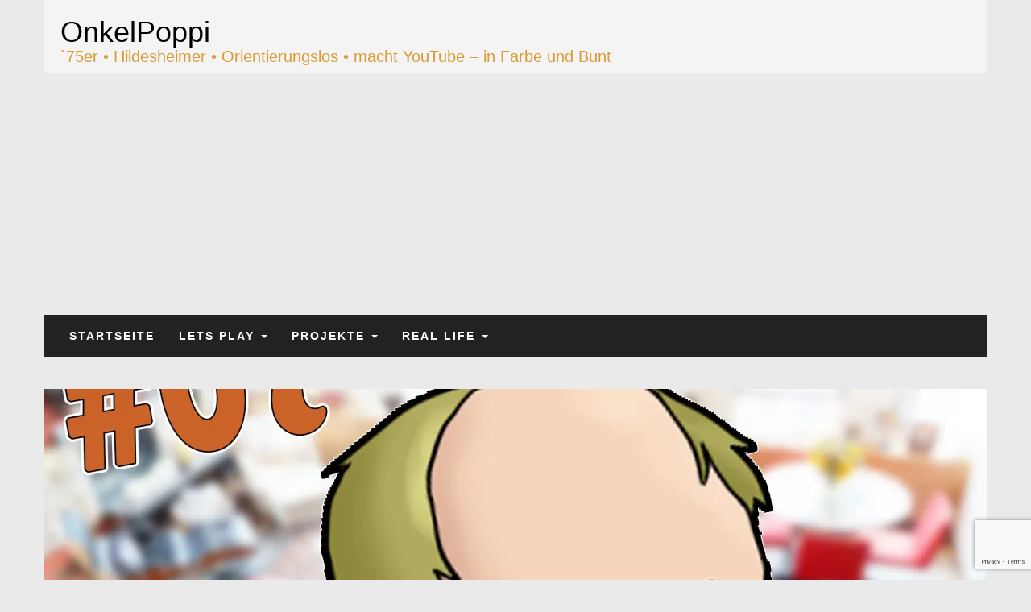

--- FILE ---
content_type: text/html; charset=utf-8
request_url: https://www.google.com/recaptcha/api2/anchor?ar=1&k=6LexS8QUAAAAAKkmQv_HlPX5wjlAOB59namPtuyO&co=aHR0cHM6Ly93d3cub25rZWxwb3BwaS5kZTo0NDM.&hl=en&v=PoyoqOPhxBO7pBk68S4YbpHZ&size=invisible&anchor-ms=20000&execute-ms=30000&cb=gl65lqcxhcit
body_size: 48842
content:
<!DOCTYPE HTML><html dir="ltr" lang="en"><head><meta http-equiv="Content-Type" content="text/html; charset=UTF-8">
<meta http-equiv="X-UA-Compatible" content="IE=edge">
<title>reCAPTCHA</title>
<style type="text/css">
/* cyrillic-ext */
@font-face {
  font-family: 'Roboto';
  font-style: normal;
  font-weight: 400;
  font-stretch: 100%;
  src: url(//fonts.gstatic.com/s/roboto/v48/KFO7CnqEu92Fr1ME7kSn66aGLdTylUAMa3GUBHMdazTgWw.woff2) format('woff2');
  unicode-range: U+0460-052F, U+1C80-1C8A, U+20B4, U+2DE0-2DFF, U+A640-A69F, U+FE2E-FE2F;
}
/* cyrillic */
@font-face {
  font-family: 'Roboto';
  font-style: normal;
  font-weight: 400;
  font-stretch: 100%;
  src: url(//fonts.gstatic.com/s/roboto/v48/KFO7CnqEu92Fr1ME7kSn66aGLdTylUAMa3iUBHMdazTgWw.woff2) format('woff2');
  unicode-range: U+0301, U+0400-045F, U+0490-0491, U+04B0-04B1, U+2116;
}
/* greek-ext */
@font-face {
  font-family: 'Roboto';
  font-style: normal;
  font-weight: 400;
  font-stretch: 100%;
  src: url(//fonts.gstatic.com/s/roboto/v48/KFO7CnqEu92Fr1ME7kSn66aGLdTylUAMa3CUBHMdazTgWw.woff2) format('woff2');
  unicode-range: U+1F00-1FFF;
}
/* greek */
@font-face {
  font-family: 'Roboto';
  font-style: normal;
  font-weight: 400;
  font-stretch: 100%;
  src: url(//fonts.gstatic.com/s/roboto/v48/KFO7CnqEu92Fr1ME7kSn66aGLdTylUAMa3-UBHMdazTgWw.woff2) format('woff2');
  unicode-range: U+0370-0377, U+037A-037F, U+0384-038A, U+038C, U+038E-03A1, U+03A3-03FF;
}
/* math */
@font-face {
  font-family: 'Roboto';
  font-style: normal;
  font-weight: 400;
  font-stretch: 100%;
  src: url(//fonts.gstatic.com/s/roboto/v48/KFO7CnqEu92Fr1ME7kSn66aGLdTylUAMawCUBHMdazTgWw.woff2) format('woff2');
  unicode-range: U+0302-0303, U+0305, U+0307-0308, U+0310, U+0312, U+0315, U+031A, U+0326-0327, U+032C, U+032F-0330, U+0332-0333, U+0338, U+033A, U+0346, U+034D, U+0391-03A1, U+03A3-03A9, U+03B1-03C9, U+03D1, U+03D5-03D6, U+03F0-03F1, U+03F4-03F5, U+2016-2017, U+2034-2038, U+203C, U+2040, U+2043, U+2047, U+2050, U+2057, U+205F, U+2070-2071, U+2074-208E, U+2090-209C, U+20D0-20DC, U+20E1, U+20E5-20EF, U+2100-2112, U+2114-2115, U+2117-2121, U+2123-214F, U+2190, U+2192, U+2194-21AE, U+21B0-21E5, U+21F1-21F2, U+21F4-2211, U+2213-2214, U+2216-22FF, U+2308-230B, U+2310, U+2319, U+231C-2321, U+2336-237A, U+237C, U+2395, U+239B-23B7, U+23D0, U+23DC-23E1, U+2474-2475, U+25AF, U+25B3, U+25B7, U+25BD, U+25C1, U+25CA, U+25CC, U+25FB, U+266D-266F, U+27C0-27FF, U+2900-2AFF, U+2B0E-2B11, U+2B30-2B4C, U+2BFE, U+3030, U+FF5B, U+FF5D, U+1D400-1D7FF, U+1EE00-1EEFF;
}
/* symbols */
@font-face {
  font-family: 'Roboto';
  font-style: normal;
  font-weight: 400;
  font-stretch: 100%;
  src: url(//fonts.gstatic.com/s/roboto/v48/KFO7CnqEu92Fr1ME7kSn66aGLdTylUAMaxKUBHMdazTgWw.woff2) format('woff2');
  unicode-range: U+0001-000C, U+000E-001F, U+007F-009F, U+20DD-20E0, U+20E2-20E4, U+2150-218F, U+2190, U+2192, U+2194-2199, U+21AF, U+21E6-21F0, U+21F3, U+2218-2219, U+2299, U+22C4-22C6, U+2300-243F, U+2440-244A, U+2460-24FF, U+25A0-27BF, U+2800-28FF, U+2921-2922, U+2981, U+29BF, U+29EB, U+2B00-2BFF, U+4DC0-4DFF, U+FFF9-FFFB, U+10140-1018E, U+10190-1019C, U+101A0, U+101D0-101FD, U+102E0-102FB, U+10E60-10E7E, U+1D2C0-1D2D3, U+1D2E0-1D37F, U+1F000-1F0FF, U+1F100-1F1AD, U+1F1E6-1F1FF, U+1F30D-1F30F, U+1F315, U+1F31C, U+1F31E, U+1F320-1F32C, U+1F336, U+1F378, U+1F37D, U+1F382, U+1F393-1F39F, U+1F3A7-1F3A8, U+1F3AC-1F3AF, U+1F3C2, U+1F3C4-1F3C6, U+1F3CA-1F3CE, U+1F3D4-1F3E0, U+1F3ED, U+1F3F1-1F3F3, U+1F3F5-1F3F7, U+1F408, U+1F415, U+1F41F, U+1F426, U+1F43F, U+1F441-1F442, U+1F444, U+1F446-1F449, U+1F44C-1F44E, U+1F453, U+1F46A, U+1F47D, U+1F4A3, U+1F4B0, U+1F4B3, U+1F4B9, U+1F4BB, U+1F4BF, U+1F4C8-1F4CB, U+1F4D6, U+1F4DA, U+1F4DF, U+1F4E3-1F4E6, U+1F4EA-1F4ED, U+1F4F7, U+1F4F9-1F4FB, U+1F4FD-1F4FE, U+1F503, U+1F507-1F50B, U+1F50D, U+1F512-1F513, U+1F53E-1F54A, U+1F54F-1F5FA, U+1F610, U+1F650-1F67F, U+1F687, U+1F68D, U+1F691, U+1F694, U+1F698, U+1F6AD, U+1F6B2, U+1F6B9-1F6BA, U+1F6BC, U+1F6C6-1F6CF, U+1F6D3-1F6D7, U+1F6E0-1F6EA, U+1F6F0-1F6F3, U+1F6F7-1F6FC, U+1F700-1F7FF, U+1F800-1F80B, U+1F810-1F847, U+1F850-1F859, U+1F860-1F887, U+1F890-1F8AD, U+1F8B0-1F8BB, U+1F8C0-1F8C1, U+1F900-1F90B, U+1F93B, U+1F946, U+1F984, U+1F996, U+1F9E9, U+1FA00-1FA6F, U+1FA70-1FA7C, U+1FA80-1FA89, U+1FA8F-1FAC6, U+1FACE-1FADC, U+1FADF-1FAE9, U+1FAF0-1FAF8, U+1FB00-1FBFF;
}
/* vietnamese */
@font-face {
  font-family: 'Roboto';
  font-style: normal;
  font-weight: 400;
  font-stretch: 100%;
  src: url(//fonts.gstatic.com/s/roboto/v48/KFO7CnqEu92Fr1ME7kSn66aGLdTylUAMa3OUBHMdazTgWw.woff2) format('woff2');
  unicode-range: U+0102-0103, U+0110-0111, U+0128-0129, U+0168-0169, U+01A0-01A1, U+01AF-01B0, U+0300-0301, U+0303-0304, U+0308-0309, U+0323, U+0329, U+1EA0-1EF9, U+20AB;
}
/* latin-ext */
@font-face {
  font-family: 'Roboto';
  font-style: normal;
  font-weight: 400;
  font-stretch: 100%;
  src: url(//fonts.gstatic.com/s/roboto/v48/KFO7CnqEu92Fr1ME7kSn66aGLdTylUAMa3KUBHMdazTgWw.woff2) format('woff2');
  unicode-range: U+0100-02BA, U+02BD-02C5, U+02C7-02CC, U+02CE-02D7, U+02DD-02FF, U+0304, U+0308, U+0329, U+1D00-1DBF, U+1E00-1E9F, U+1EF2-1EFF, U+2020, U+20A0-20AB, U+20AD-20C0, U+2113, U+2C60-2C7F, U+A720-A7FF;
}
/* latin */
@font-face {
  font-family: 'Roboto';
  font-style: normal;
  font-weight: 400;
  font-stretch: 100%;
  src: url(//fonts.gstatic.com/s/roboto/v48/KFO7CnqEu92Fr1ME7kSn66aGLdTylUAMa3yUBHMdazQ.woff2) format('woff2');
  unicode-range: U+0000-00FF, U+0131, U+0152-0153, U+02BB-02BC, U+02C6, U+02DA, U+02DC, U+0304, U+0308, U+0329, U+2000-206F, U+20AC, U+2122, U+2191, U+2193, U+2212, U+2215, U+FEFF, U+FFFD;
}
/* cyrillic-ext */
@font-face {
  font-family: 'Roboto';
  font-style: normal;
  font-weight: 500;
  font-stretch: 100%;
  src: url(//fonts.gstatic.com/s/roboto/v48/KFO7CnqEu92Fr1ME7kSn66aGLdTylUAMa3GUBHMdazTgWw.woff2) format('woff2');
  unicode-range: U+0460-052F, U+1C80-1C8A, U+20B4, U+2DE0-2DFF, U+A640-A69F, U+FE2E-FE2F;
}
/* cyrillic */
@font-face {
  font-family: 'Roboto';
  font-style: normal;
  font-weight: 500;
  font-stretch: 100%;
  src: url(//fonts.gstatic.com/s/roboto/v48/KFO7CnqEu92Fr1ME7kSn66aGLdTylUAMa3iUBHMdazTgWw.woff2) format('woff2');
  unicode-range: U+0301, U+0400-045F, U+0490-0491, U+04B0-04B1, U+2116;
}
/* greek-ext */
@font-face {
  font-family: 'Roboto';
  font-style: normal;
  font-weight: 500;
  font-stretch: 100%;
  src: url(//fonts.gstatic.com/s/roboto/v48/KFO7CnqEu92Fr1ME7kSn66aGLdTylUAMa3CUBHMdazTgWw.woff2) format('woff2');
  unicode-range: U+1F00-1FFF;
}
/* greek */
@font-face {
  font-family: 'Roboto';
  font-style: normal;
  font-weight: 500;
  font-stretch: 100%;
  src: url(//fonts.gstatic.com/s/roboto/v48/KFO7CnqEu92Fr1ME7kSn66aGLdTylUAMa3-UBHMdazTgWw.woff2) format('woff2');
  unicode-range: U+0370-0377, U+037A-037F, U+0384-038A, U+038C, U+038E-03A1, U+03A3-03FF;
}
/* math */
@font-face {
  font-family: 'Roboto';
  font-style: normal;
  font-weight: 500;
  font-stretch: 100%;
  src: url(//fonts.gstatic.com/s/roboto/v48/KFO7CnqEu92Fr1ME7kSn66aGLdTylUAMawCUBHMdazTgWw.woff2) format('woff2');
  unicode-range: U+0302-0303, U+0305, U+0307-0308, U+0310, U+0312, U+0315, U+031A, U+0326-0327, U+032C, U+032F-0330, U+0332-0333, U+0338, U+033A, U+0346, U+034D, U+0391-03A1, U+03A3-03A9, U+03B1-03C9, U+03D1, U+03D5-03D6, U+03F0-03F1, U+03F4-03F5, U+2016-2017, U+2034-2038, U+203C, U+2040, U+2043, U+2047, U+2050, U+2057, U+205F, U+2070-2071, U+2074-208E, U+2090-209C, U+20D0-20DC, U+20E1, U+20E5-20EF, U+2100-2112, U+2114-2115, U+2117-2121, U+2123-214F, U+2190, U+2192, U+2194-21AE, U+21B0-21E5, U+21F1-21F2, U+21F4-2211, U+2213-2214, U+2216-22FF, U+2308-230B, U+2310, U+2319, U+231C-2321, U+2336-237A, U+237C, U+2395, U+239B-23B7, U+23D0, U+23DC-23E1, U+2474-2475, U+25AF, U+25B3, U+25B7, U+25BD, U+25C1, U+25CA, U+25CC, U+25FB, U+266D-266F, U+27C0-27FF, U+2900-2AFF, U+2B0E-2B11, U+2B30-2B4C, U+2BFE, U+3030, U+FF5B, U+FF5D, U+1D400-1D7FF, U+1EE00-1EEFF;
}
/* symbols */
@font-face {
  font-family: 'Roboto';
  font-style: normal;
  font-weight: 500;
  font-stretch: 100%;
  src: url(//fonts.gstatic.com/s/roboto/v48/KFO7CnqEu92Fr1ME7kSn66aGLdTylUAMaxKUBHMdazTgWw.woff2) format('woff2');
  unicode-range: U+0001-000C, U+000E-001F, U+007F-009F, U+20DD-20E0, U+20E2-20E4, U+2150-218F, U+2190, U+2192, U+2194-2199, U+21AF, U+21E6-21F0, U+21F3, U+2218-2219, U+2299, U+22C4-22C6, U+2300-243F, U+2440-244A, U+2460-24FF, U+25A0-27BF, U+2800-28FF, U+2921-2922, U+2981, U+29BF, U+29EB, U+2B00-2BFF, U+4DC0-4DFF, U+FFF9-FFFB, U+10140-1018E, U+10190-1019C, U+101A0, U+101D0-101FD, U+102E0-102FB, U+10E60-10E7E, U+1D2C0-1D2D3, U+1D2E0-1D37F, U+1F000-1F0FF, U+1F100-1F1AD, U+1F1E6-1F1FF, U+1F30D-1F30F, U+1F315, U+1F31C, U+1F31E, U+1F320-1F32C, U+1F336, U+1F378, U+1F37D, U+1F382, U+1F393-1F39F, U+1F3A7-1F3A8, U+1F3AC-1F3AF, U+1F3C2, U+1F3C4-1F3C6, U+1F3CA-1F3CE, U+1F3D4-1F3E0, U+1F3ED, U+1F3F1-1F3F3, U+1F3F5-1F3F7, U+1F408, U+1F415, U+1F41F, U+1F426, U+1F43F, U+1F441-1F442, U+1F444, U+1F446-1F449, U+1F44C-1F44E, U+1F453, U+1F46A, U+1F47D, U+1F4A3, U+1F4B0, U+1F4B3, U+1F4B9, U+1F4BB, U+1F4BF, U+1F4C8-1F4CB, U+1F4D6, U+1F4DA, U+1F4DF, U+1F4E3-1F4E6, U+1F4EA-1F4ED, U+1F4F7, U+1F4F9-1F4FB, U+1F4FD-1F4FE, U+1F503, U+1F507-1F50B, U+1F50D, U+1F512-1F513, U+1F53E-1F54A, U+1F54F-1F5FA, U+1F610, U+1F650-1F67F, U+1F687, U+1F68D, U+1F691, U+1F694, U+1F698, U+1F6AD, U+1F6B2, U+1F6B9-1F6BA, U+1F6BC, U+1F6C6-1F6CF, U+1F6D3-1F6D7, U+1F6E0-1F6EA, U+1F6F0-1F6F3, U+1F6F7-1F6FC, U+1F700-1F7FF, U+1F800-1F80B, U+1F810-1F847, U+1F850-1F859, U+1F860-1F887, U+1F890-1F8AD, U+1F8B0-1F8BB, U+1F8C0-1F8C1, U+1F900-1F90B, U+1F93B, U+1F946, U+1F984, U+1F996, U+1F9E9, U+1FA00-1FA6F, U+1FA70-1FA7C, U+1FA80-1FA89, U+1FA8F-1FAC6, U+1FACE-1FADC, U+1FADF-1FAE9, U+1FAF0-1FAF8, U+1FB00-1FBFF;
}
/* vietnamese */
@font-face {
  font-family: 'Roboto';
  font-style: normal;
  font-weight: 500;
  font-stretch: 100%;
  src: url(//fonts.gstatic.com/s/roboto/v48/KFO7CnqEu92Fr1ME7kSn66aGLdTylUAMa3OUBHMdazTgWw.woff2) format('woff2');
  unicode-range: U+0102-0103, U+0110-0111, U+0128-0129, U+0168-0169, U+01A0-01A1, U+01AF-01B0, U+0300-0301, U+0303-0304, U+0308-0309, U+0323, U+0329, U+1EA0-1EF9, U+20AB;
}
/* latin-ext */
@font-face {
  font-family: 'Roboto';
  font-style: normal;
  font-weight: 500;
  font-stretch: 100%;
  src: url(//fonts.gstatic.com/s/roboto/v48/KFO7CnqEu92Fr1ME7kSn66aGLdTylUAMa3KUBHMdazTgWw.woff2) format('woff2');
  unicode-range: U+0100-02BA, U+02BD-02C5, U+02C7-02CC, U+02CE-02D7, U+02DD-02FF, U+0304, U+0308, U+0329, U+1D00-1DBF, U+1E00-1E9F, U+1EF2-1EFF, U+2020, U+20A0-20AB, U+20AD-20C0, U+2113, U+2C60-2C7F, U+A720-A7FF;
}
/* latin */
@font-face {
  font-family: 'Roboto';
  font-style: normal;
  font-weight: 500;
  font-stretch: 100%;
  src: url(//fonts.gstatic.com/s/roboto/v48/KFO7CnqEu92Fr1ME7kSn66aGLdTylUAMa3yUBHMdazQ.woff2) format('woff2');
  unicode-range: U+0000-00FF, U+0131, U+0152-0153, U+02BB-02BC, U+02C6, U+02DA, U+02DC, U+0304, U+0308, U+0329, U+2000-206F, U+20AC, U+2122, U+2191, U+2193, U+2212, U+2215, U+FEFF, U+FFFD;
}
/* cyrillic-ext */
@font-face {
  font-family: 'Roboto';
  font-style: normal;
  font-weight: 900;
  font-stretch: 100%;
  src: url(//fonts.gstatic.com/s/roboto/v48/KFO7CnqEu92Fr1ME7kSn66aGLdTylUAMa3GUBHMdazTgWw.woff2) format('woff2');
  unicode-range: U+0460-052F, U+1C80-1C8A, U+20B4, U+2DE0-2DFF, U+A640-A69F, U+FE2E-FE2F;
}
/* cyrillic */
@font-face {
  font-family: 'Roboto';
  font-style: normal;
  font-weight: 900;
  font-stretch: 100%;
  src: url(//fonts.gstatic.com/s/roboto/v48/KFO7CnqEu92Fr1ME7kSn66aGLdTylUAMa3iUBHMdazTgWw.woff2) format('woff2');
  unicode-range: U+0301, U+0400-045F, U+0490-0491, U+04B0-04B1, U+2116;
}
/* greek-ext */
@font-face {
  font-family: 'Roboto';
  font-style: normal;
  font-weight: 900;
  font-stretch: 100%;
  src: url(//fonts.gstatic.com/s/roboto/v48/KFO7CnqEu92Fr1ME7kSn66aGLdTylUAMa3CUBHMdazTgWw.woff2) format('woff2');
  unicode-range: U+1F00-1FFF;
}
/* greek */
@font-face {
  font-family: 'Roboto';
  font-style: normal;
  font-weight: 900;
  font-stretch: 100%;
  src: url(//fonts.gstatic.com/s/roboto/v48/KFO7CnqEu92Fr1ME7kSn66aGLdTylUAMa3-UBHMdazTgWw.woff2) format('woff2');
  unicode-range: U+0370-0377, U+037A-037F, U+0384-038A, U+038C, U+038E-03A1, U+03A3-03FF;
}
/* math */
@font-face {
  font-family: 'Roboto';
  font-style: normal;
  font-weight: 900;
  font-stretch: 100%;
  src: url(//fonts.gstatic.com/s/roboto/v48/KFO7CnqEu92Fr1ME7kSn66aGLdTylUAMawCUBHMdazTgWw.woff2) format('woff2');
  unicode-range: U+0302-0303, U+0305, U+0307-0308, U+0310, U+0312, U+0315, U+031A, U+0326-0327, U+032C, U+032F-0330, U+0332-0333, U+0338, U+033A, U+0346, U+034D, U+0391-03A1, U+03A3-03A9, U+03B1-03C9, U+03D1, U+03D5-03D6, U+03F0-03F1, U+03F4-03F5, U+2016-2017, U+2034-2038, U+203C, U+2040, U+2043, U+2047, U+2050, U+2057, U+205F, U+2070-2071, U+2074-208E, U+2090-209C, U+20D0-20DC, U+20E1, U+20E5-20EF, U+2100-2112, U+2114-2115, U+2117-2121, U+2123-214F, U+2190, U+2192, U+2194-21AE, U+21B0-21E5, U+21F1-21F2, U+21F4-2211, U+2213-2214, U+2216-22FF, U+2308-230B, U+2310, U+2319, U+231C-2321, U+2336-237A, U+237C, U+2395, U+239B-23B7, U+23D0, U+23DC-23E1, U+2474-2475, U+25AF, U+25B3, U+25B7, U+25BD, U+25C1, U+25CA, U+25CC, U+25FB, U+266D-266F, U+27C0-27FF, U+2900-2AFF, U+2B0E-2B11, U+2B30-2B4C, U+2BFE, U+3030, U+FF5B, U+FF5D, U+1D400-1D7FF, U+1EE00-1EEFF;
}
/* symbols */
@font-face {
  font-family: 'Roboto';
  font-style: normal;
  font-weight: 900;
  font-stretch: 100%;
  src: url(//fonts.gstatic.com/s/roboto/v48/KFO7CnqEu92Fr1ME7kSn66aGLdTylUAMaxKUBHMdazTgWw.woff2) format('woff2');
  unicode-range: U+0001-000C, U+000E-001F, U+007F-009F, U+20DD-20E0, U+20E2-20E4, U+2150-218F, U+2190, U+2192, U+2194-2199, U+21AF, U+21E6-21F0, U+21F3, U+2218-2219, U+2299, U+22C4-22C6, U+2300-243F, U+2440-244A, U+2460-24FF, U+25A0-27BF, U+2800-28FF, U+2921-2922, U+2981, U+29BF, U+29EB, U+2B00-2BFF, U+4DC0-4DFF, U+FFF9-FFFB, U+10140-1018E, U+10190-1019C, U+101A0, U+101D0-101FD, U+102E0-102FB, U+10E60-10E7E, U+1D2C0-1D2D3, U+1D2E0-1D37F, U+1F000-1F0FF, U+1F100-1F1AD, U+1F1E6-1F1FF, U+1F30D-1F30F, U+1F315, U+1F31C, U+1F31E, U+1F320-1F32C, U+1F336, U+1F378, U+1F37D, U+1F382, U+1F393-1F39F, U+1F3A7-1F3A8, U+1F3AC-1F3AF, U+1F3C2, U+1F3C4-1F3C6, U+1F3CA-1F3CE, U+1F3D4-1F3E0, U+1F3ED, U+1F3F1-1F3F3, U+1F3F5-1F3F7, U+1F408, U+1F415, U+1F41F, U+1F426, U+1F43F, U+1F441-1F442, U+1F444, U+1F446-1F449, U+1F44C-1F44E, U+1F453, U+1F46A, U+1F47D, U+1F4A3, U+1F4B0, U+1F4B3, U+1F4B9, U+1F4BB, U+1F4BF, U+1F4C8-1F4CB, U+1F4D6, U+1F4DA, U+1F4DF, U+1F4E3-1F4E6, U+1F4EA-1F4ED, U+1F4F7, U+1F4F9-1F4FB, U+1F4FD-1F4FE, U+1F503, U+1F507-1F50B, U+1F50D, U+1F512-1F513, U+1F53E-1F54A, U+1F54F-1F5FA, U+1F610, U+1F650-1F67F, U+1F687, U+1F68D, U+1F691, U+1F694, U+1F698, U+1F6AD, U+1F6B2, U+1F6B9-1F6BA, U+1F6BC, U+1F6C6-1F6CF, U+1F6D3-1F6D7, U+1F6E0-1F6EA, U+1F6F0-1F6F3, U+1F6F7-1F6FC, U+1F700-1F7FF, U+1F800-1F80B, U+1F810-1F847, U+1F850-1F859, U+1F860-1F887, U+1F890-1F8AD, U+1F8B0-1F8BB, U+1F8C0-1F8C1, U+1F900-1F90B, U+1F93B, U+1F946, U+1F984, U+1F996, U+1F9E9, U+1FA00-1FA6F, U+1FA70-1FA7C, U+1FA80-1FA89, U+1FA8F-1FAC6, U+1FACE-1FADC, U+1FADF-1FAE9, U+1FAF0-1FAF8, U+1FB00-1FBFF;
}
/* vietnamese */
@font-face {
  font-family: 'Roboto';
  font-style: normal;
  font-weight: 900;
  font-stretch: 100%;
  src: url(//fonts.gstatic.com/s/roboto/v48/KFO7CnqEu92Fr1ME7kSn66aGLdTylUAMa3OUBHMdazTgWw.woff2) format('woff2');
  unicode-range: U+0102-0103, U+0110-0111, U+0128-0129, U+0168-0169, U+01A0-01A1, U+01AF-01B0, U+0300-0301, U+0303-0304, U+0308-0309, U+0323, U+0329, U+1EA0-1EF9, U+20AB;
}
/* latin-ext */
@font-face {
  font-family: 'Roboto';
  font-style: normal;
  font-weight: 900;
  font-stretch: 100%;
  src: url(//fonts.gstatic.com/s/roboto/v48/KFO7CnqEu92Fr1ME7kSn66aGLdTylUAMa3KUBHMdazTgWw.woff2) format('woff2');
  unicode-range: U+0100-02BA, U+02BD-02C5, U+02C7-02CC, U+02CE-02D7, U+02DD-02FF, U+0304, U+0308, U+0329, U+1D00-1DBF, U+1E00-1E9F, U+1EF2-1EFF, U+2020, U+20A0-20AB, U+20AD-20C0, U+2113, U+2C60-2C7F, U+A720-A7FF;
}
/* latin */
@font-face {
  font-family: 'Roboto';
  font-style: normal;
  font-weight: 900;
  font-stretch: 100%;
  src: url(//fonts.gstatic.com/s/roboto/v48/KFO7CnqEu92Fr1ME7kSn66aGLdTylUAMa3yUBHMdazQ.woff2) format('woff2');
  unicode-range: U+0000-00FF, U+0131, U+0152-0153, U+02BB-02BC, U+02C6, U+02DA, U+02DC, U+0304, U+0308, U+0329, U+2000-206F, U+20AC, U+2122, U+2191, U+2193, U+2212, U+2215, U+FEFF, U+FFFD;
}

</style>
<link rel="stylesheet" type="text/css" href="https://www.gstatic.com/recaptcha/releases/PoyoqOPhxBO7pBk68S4YbpHZ/styles__ltr.css">
<script nonce="86gZ4fLBoeEIG4xn-k_4tg" type="text/javascript">window['__recaptcha_api'] = 'https://www.google.com/recaptcha/api2/';</script>
<script type="text/javascript" src="https://www.gstatic.com/recaptcha/releases/PoyoqOPhxBO7pBk68S4YbpHZ/recaptcha__en.js" nonce="86gZ4fLBoeEIG4xn-k_4tg">
      
    </script></head>
<body><div id="rc-anchor-alert" class="rc-anchor-alert"></div>
<input type="hidden" id="recaptcha-token" value="[base64]">
<script type="text/javascript" nonce="86gZ4fLBoeEIG4xn-k_4tg">
      recaptcha.anchor.Main.init("[\x22ainput\x22,[\x22bgdata\x22,\x22\x22,\[base64]/[base64]/bmV3IFpbdF0obVswXSk6Sz09Mj9uZXcgWlt0XShtWzBdLG1bMV0pOks9PTM/bmV3IFpbdF0obVswXSxtWzFdLG1bMl0pOks9PTQ/[base64]/[base64]/[base64]/[base64]/[base64]/[base64]/[base64]/[base64]/[base64]/[base64]/[base64]/[base64]/[base64]/[base64]\\u003d\\u003d\x22,\[base64]\x22,\x22RGMWw5rDusKRT8OSw595TEDDuWlGamfDtsOLw67DhTPCgwnDg1HCvsO9HTloXsKzWz9hwqAzwqPCscOaPcKDOsKDJD9ewqTCiWkGAcK+w4TCksKPKMKJw57DtMOXWX0PHMOGEsOtwpPCo3rDvMKVb2HCvsO0VSnDjMOvVD4/[base64]/[base64]/[base64]/CoU7CiTE7w7DDmBxHwq3DhcK/wobCp8KqSsOUwpzCmkTCnErCn2FHw7nDjnrCk8KuAnY7QMOgw5DDowh9NRPDscO+HMKQwqHDhyTDhcO7K8OUPHJVRcOibcOgbAsYXsOcC8KAwoHCiMK9wqHDvQR+w6RHw6/DqsOpOMKfa8KEDcOOPMOeZ8K7w4rDrX3CglfDgG5uAMK2w5zCk8Odwo7Du8KwW8O5woPDt3URNjrCpw3DmxNuOcKSw5bDiSrDt3YIPMO1wqtcwpd2Uh7ClEs5dcKOwp3Ci8OEw6tae8K7LcK4w7xFwoc/wqHDvMKAwo0NfkzCocKowqw0woMSBcObZMKxw5zDshErYsOAGcKiw5fDhsOBRBxuw5PDjSLDnTXCnSpOBEMdEAbDj8O5CRQDwrjChF3Ci1fCnMKmworDpMK6bT/CtwvChDNXTGvCqW/CmgbCrMOMBw/DtcKnw6TDpXBQw5tBw6LCgy7ChcKCIMOCw4jDssOEwrPCqgVuw47DuA14w5rCtsOQwqzCil1iwpvCh2/CrcKVB8K6wpHCgXUFwqhLQnrCl8Kmwpocwrdcc3Vyw5bDuFtxwpx/w5LDgiISESlLw7oawrrCvlk2w5x/w5HDnG7DhsOQMMO+w63Dg8KPIcOdw4cjRcKMwpgUwoY0w7fDjsOxHGkyw6bCg8OEwrcjw5rClz3Dq8K/Lg7DrTVNw6HCr8K8w7x+w61yfsOAbzdPEENjAsK1PMKnwr1fZB/DqMO2JFrCssODwqPDmcKfwqohYMKoDsOdUMOPUGESw6IBLAzCl8KUw6Mjw7gtTxd5w73CvSLDtsOzw7VAwrBbZ8OqKMKLwoocw6cFwrjDtinCpMKTayZHw4/[base64]/Dm8KqwoDCrsKUwo01BjzCq8OBHGo8N8KZwrNXw5Yxwq/[base64]/DlsKpwobDkzcFwpE4w5pNwrXDpcKjW3cvw4PDg8OLWcOBwpFbJjXCpcO8FC9Bw79/RMK6wrLDiyLChG7CmsOFQlLDoMOmw4nDi8OydWrCnsOPw58lQ0HChMOjwq1awpnCgnl3ST3DvSDCpsO9WS/[base64]/W1htwpbChybChcOKCsOTU8OUwrDCpApyMR1HXxPCsHTDtwrDkWXDhXw9RQwXV8KrLhXCv0nCtEbDhcKTw7TDisOxBsK0wpYuEMO+bsOFwq/[base64]/Ck8Kbw4Ruw5RRbzvDnUIsw4TCm1AYwrF2w6TCpBLDqMKIURs/wpcnwqpwZ8OCw40fw7jCucKrSjMGcXwubQQgVB7DisObG39Awo3DocOPw43Dg8OAw71Jw4LDnMOLw4LDnsObDEF5w49oBsOAw5bDlxfDusObw6w4wp9RGsOGLcKfaW7Du8KwwpzDvVIMRSoww6ULVMOzw5rCrsO+PkMow492DsO3X27DhcKSwrt/PsOoLULDpsKcWMOGdXR+bcKUEHUAHg0wwqjDtMOQKsKJwoNUeCbCt2nChsK/egAdwqEZDMOjdzfDgsKYbDB9w6LDtMKZGG1+a8K1woAKGgh4N8KIZVXDuWPDqTNwdWDDojkOw6lfwoIBDjINUVXDq8OwwolPccKiADdLbsKBUnkFwoQ0woPDgkAAWTnDkh/[base64]/CpDZ4wrA/YhrDuSzCuV/CvsK3E8OeEXzDiMK7wqnCgEhTwpvCisKHwpzDpcO/XcKAenJtOsO4w605XWvCmUfCogHDgMK8Fk0zwqpJfiw5e8K9w4/CnsOed0TClQdwTiIBZ1HDl20gChTDjnfDjRJ4PEDCg8OfwqbCq8KBwpjCl2Mrw6/CoMKBw4c+B8OWdMKGw49Ew4l7w4/DisO9wqdAI3xUX8KZdg8QwrBZwqo0ZiNZQyjCmErCosKHwrJrAhsywrXDt8OOw6oMwqfCn8OkwrJHZsKXVCfDrSAZDWTCnXHCocO6w6csw6VLYxA2wqnCqkY4fEdWP8O/woLDpE3Dq8OkCMKcVz5wJHbCnk3Ds8KwwqHChW7Cg8KfD8Ozw5sow6/DpcOmw7FdFcKlKsOiw6zDrHFvCBLDnR/CuX3DucKadsK1CQ84w5JVO1DCg8KtGsKyw4p6wosiw7RLwrzDrMKFwrLDm2QMGXzClcOmw5/DqMOWwobDqS1mwolQw57DrGDCmMOffMKdwoLDgcKHfcOLXWITBsO3wpHDshLDicOHZMKPw5ljwqsOwrnDv8Kww5LDnn3Cr8KZOsKvw6nDn8KAdcKHw6Erw6JJwrZiCsKhwqVqwrZlY1bCsGDDgsOeU8Ogw4LDhWbChyJfWF/Dp8Ovw5bDoMOXw7bCmcOzwrjDrTXCphE+wo1Xw7LDvcKuwr/DisOXwo7DlRLDnsOFJX5Lcydww5vDumfDoMKcWsOAKMOdw4XCuMORHMKEw73Cu1nCmcO8c8OSYDDDonJFwq1UwpVnFsOTwqPCuE0UwrFOMRZRwp3DkErDnsKTHsODw6TDrygMcTrDixZtblbDjn5Qw5YeZcOkwpdJd8OFwo8wwrA/PsK9D8Kxw6LDt8KxwosrDi/[base64]/DrETCslZTY8Kxw7zDjMOTwrzDjlLDrcORw6/CuUDCiT9lw4YFw4QKwr1Sw7jDjMK2w6jDqsKUwpUcEWA1FSLDocOkw7EKCcKTcFRUw7ERw73CocKmwo4GwogHw6jCi8OXw6TCrcOpw60eIm/[base64]/CnMKFwrLDpcKsw7zCqsOYw6Uxwq7ClzLDgcO1U8OBwqtFw65zw51qO8OfT2/[base64]/CjMKSAgzCrMKnw77CgAMow4LCqGcvwokXHcKHw59+WcO7XsOJN8OOB8KXw5nDmz7DrsOLeF5NJXjCrcOqdMKjKGg1exZTw6R+wqgzTMOiw4A4NEt+P8OUd8OXw7DDoizCkMOUw6TCmAXDvBTDlcKQAMO4wrNOX8OcacK3bAjDkMOAwoPDo2RawqTDrcK2XzrDoMK/wobChxLDjsKqejcEw4NYesOywo89w6XDrzvDijUBecOmwqQaPcK1QxLCrzARw5TCpsOnJcKgwq3ChnHCo8OeGhLCtRHDt8OfP8ObXsKjwonDhMK7ZcOMworChMKjw6HCsQPDicOENUlcUFDDuns9w78/wqB2w5PDo0hQHsO4IcOTC8O4w48MZsOlwpzCiMKBOhTDicKhw7c+AcKLfVRtwq9/DcOyVQ0Ben0pw70DWTdibcOpS8K6WcORw5DDpsKswqF1w5gadcOywrY6SFUsw4PDlm4oQcO0fh86wr/Dt8OUw4Nrw4vCi8K/fMO9w6LDuRPCi8OvG8OOw7nClHTCtQ/[base64]/wrlNNBFWBMO+w60MG35Dw6HDiBIAw7LDtcKNHsO4S2fCp0oeXXzDogJcYcOJXsKlIMOKw5DDrsKQAwcrRMKJTTPDhMK9wqF/[base64]/DqUfCpMKAYm8Kw6fDoMOMPcOKXsOOwpbDlAnCmWgtXWjCpMOrwrDDucKDQWzCjMOZwr3CkWhmd2rCtsK6O8K9HmXDvsOYIMOjMnnDpMOfBcOJQz7Di8KtE8Oww7Bqw5FGwrrDrcOKEsK/w7cIw7BMVmXDqsOpKsKpwrHCscOCwoNdwpDCicK6URkOw5nDvMKnwrFfw6jCp8Krw5U8w5PDq0TDliRnCCgAw4omw63Cs03CrQLDgkhBY242QsOJQ8Ogw7DCrWzCtS/[base64]/Cm2bDmiwBwrxnLMOUwqN1w6/[base64]/CkMOACER0eyfDusKCRx3DrcOhMwk1cA8jwoZCJgbCtsKbS8KpwolBworDpcKSZkrDuEF7cC1WO8Kmw6LDlQXCt8OPw5oiSkV1wodfAMKKXsOAwophY3EXcMOfwrEkGFZvEQ/CuT/DmsOTf8OgwokIw7JMGsO/woMbecOKwporCTLDm8KVDcOVw6XDoMKdwrPCljnDh8KUw6JhHMKCTsOUXRHDnxjCtcK2DGXCkcKqOsKoH2LCiMO0Ihg9w7HDvcKUKMO6GVnCtAPDuMKwwojDunQdcVQfwqoPwr83wo/CpnLDh8ONwqjDjyFRGjcRw4wMCAkoZinCkMOTLcKFOE8xQADDjMOFGgbDv8OVVUPDuMKaBcOuwo0ZwpIvfCzCoMKgwpPCvcOAw6fDhcO8w4LDh8OFwqfCtMOAU8OETzbDjGDCvsOWXMOuwpgFVg9lRizDtiEldEXCrxg7wq8WZ04ENMKaw4LDk8OYw6rDuHHDpH/DnyZiX8KWSMKWwpcPDDrDnA5vw4Znw5vCjBhVwqLChgzDj3oPaxnDgwLDlzBZw6IPaMOuKMKmHhjDksKSwobDgMKywonDnMKPH8K1RMKEw55gw4zCmMKAw5MAw6PCsMKTCSbCsjkSw5LDlyDCrkXCssKGwoUGwrTChGLCqxVlFMKzw7/CssO+QSLDlMOFw6ZNw6jChWDCpcO0Y8KuwqLDjMK7w4YKEMKOe8Olwr3Cu2LDtMOKwp7CuULDtSkCW8Oca8OPUcOkw5djwqTDiicvJsKyw4bCo3cvG8OSwozDlMOQOMOAw4zDmMOHw5Z0WGxwwroBFcK7w6bDsxx0wp/CgEvCrzLDuMKzw6U3ScK4wrlmLh1Pw6XDuSpTV2dMVcKzWsO/eCTDlmzCtFMZAxUmw53CpFg7BsKhAcK2aj/DqX5AMsKbw4NmS8OpwpVMXcKXwojChnAlcHpFPAUoNcKCw6TDoMKbWsKQw71Iw6fCjH7CnCR9wonCg2bCvsKywoMRwoXDlk/Cum59wrwyw4zDgjBpwrR4w6XCi3fDqS0RBT9FRQR0wpHCh8ORBcO2dC4WTcOBwq3CrMOJw6PCnMOVwq0/AyrClWI6w5ATQcO3wpzDgRPCmcK4w6Arw5TCj8KuYynCu8KtwrDDuGk/TkrCisOvw6BIBmdbT8OSw4zCo8OXPVcIwpvClsOPw53CsMKswqQxN8OLaMK0w7M2w63DukBaUGBFB8OmFXvCmsKIb24owrDCocK5w64NLg/CnXvCmsO7O8K7SwvDiUodwpktTHnDnsOPA8KYAUVVXsKxKmp7wpA6w7XCjMO7dk/CoSt+wr/[base64]/RlLDmhRtV8K0w4HClGB7FXDDhBXCjMK0wrMxwoUzKHBffMKfwodpw5Frw49WWAA9bMOrwr9pw4nDqcOWI8O2Ill1UsODOh9JIz7DkcO/[base64]/CmRkAw7YZZRIfeXhLwrNOwqDCjUfCrXvCvk1Hw5QOwqIBw7VtGMKuAkfDqHrCiMK5w4tnSRVUwrzDsz0zSsK1a8KKN8OrYUctKMKSFjFbw6EjwoZrbsKywr/CosKnXMOEw4TDukFSHE3CtXTDpsOlRl/Dp8KeeiR9fsOGw5svHGjDoVXCtRbDtsKPEF/CvcOWwrsPVRk7IGHDtQ7CvcOvC3dnwq9VZAfDmcK/w4UZw7hnIsKNw6sYwonCpMOpw5kbEnR7WTrDoMK6HzHCqcKowrHChsOGw5MRAMKPfTZ+KBvDgcOzwop1P1/CusK9w458bQJGwrMyDWLDmyLCr3gyw4TDoXbCj8KTB8KDw6Iyw48/eT8DH3FIw67DvDFOw7rDvCjDjyh5Z2XCnsOgSX7CksOPaMOOwpkBwq3Cm2d/[base64]/CnsKnwpoOwqHDhCLDh8OAwqY0wp3DjMKJO8KYdMOiOSvDkg0Yw7rDsMOmwp/Cn8KrPsO7HXwVw7Z+RkLDicOqw6xkw5LDnSrDpU/Cs8OJfsK5w54bw6JVW0/Dt3DDhBBsKxLCqSLCosKdBmrCjVh/w4rCpMONw73DjV1pw79vN0zCghhKw5HDl8KXHcO1YDsKCEbCnj3CssK6wr7DscK1woPCpcOSwoxgwrXCo8O/WgUZwpxUwqfCvnLDisOkw7V8QMK1wrYdI8KPw49Kw4UwJl3Dg8KMJcOmUsOBwpfCscORwrdeRXEsw4rDmX9hbnnChMOPHSpywpjDp8KywqwXZcOYMG9hO8KaRMOew7/CksK9LsKMwofDo8KMQsKmBMOAeTd5w4YcTD4/[base64]/Ds1/DvH3DksOMwovDvnRWRMOew5DCtMKUZcOlwoddwrvCq8OMRMKqG8Ozw7zDtMKuIwgvw7s9NcK/[base64]/Dt8Kbcz3Cl3zCrcOKIMKlwpNScMK0IETDscK2w6TDtnPDnEDDr0MwwqrCikXDr8OPP8OUVGU7IG7CuMKnw79/[base64]/WDTDgsOGwoDDssOYIlrCtghNw4d0w4/DscKjwrVzw7lQwpTCi8OIwrh2w709w6stw5TCqcK+wobDjSDChcOWMR3Dnz3CmzjDl3jCmMKbF8K5Q8O2w4jDqcKHfRTDs8Otw6I8M0PCrcOkOcKrcsKZTcOKQnbCnhbDtw/DkRUyIzUTbGt9w6gqw6vDmgDDg8KsD3YwOnzChcK0w61pw6l+XlnCrsOZwrLCgMOrw7/[base64]/woctwo3ClGzCksOlesK1IEwWayPDqsKzw7rDrcObwoLCrz3DkjQTwooDeMKwwqzCuDPCqMKSSMKAWznDlcOHfEFIwp/[base64]/DD5zwphiwq/[base64]/[base64]/DgQFmeGTChsO/[base64]/DiQrDhcO0AArDt8KCVWVUwpbDq8KOwoQawrrCkm3ChMOYw6kcwoDCtMKjNsOFw6g/eXMyCnHDmcKKG8KKw6/CtXjDm8KCwrLCvMKiwr3DjCsiBSHCkxfCn3wHAiplwocFbcKwIXxvw4TCjDfDqHjChsK9WsKNwrw/bMOmwozCuX3DlCoGw6/CpMK+eHU2wpHCqBtaecKoEEDDj8OjYMO4woQAwqkFwooDw5nDpzLCmsOnw48nw5PCr8KPw4lVXgbCvzrCv8Ohw6VTwrPCi1rChsKfwqDDvz8ffcKLwpNfw5w+w6xmQULDpzFXaj7CucOzwoPCjl9qwp4Dw7wswqPCk8O5VMKzYSHCg8Kuwq/Dl8OLK8OdSz3DtnUbWMKuBUxqw7vDl1zDlcORwr9KKCZew4I9w63CjcKBwo/Dt8Kow7oLPsOYw5JqwoTCt8O7ScKIw7IaWg7CqSrCnsOfwqPDrykFwpNTd8OBw6bDjMKPW8Kfw65Rw5LDtnomGjEsNnYyN0LCuMOMw61+WnLCosO0Ml3CgW5uw7LDtsKqwqXDo8KKaiR8DC98EGs2YQvDuMKHJ1dawovDoFbDhMOOMCNkwpA2w4h/w4TDssOTw59FcAdgF8KdOhg+w7hYZcKhcDHCjsOFw6NKwoDDncOnRcK6wpfCmRHCql9Vw5HDo8OLw7/Csw7DrsKjw4LChsO/OsOnC8K5WcOcwo/DuMKPRMKRwrPDm8KNwqcGfzDDklTDhkFXw65hL8OLwoB4dsK0w5c4M8KSR8OZw6xaw6BFBwLCnMKuGQfDvivDohbCi8K3ccKHwpZPw7zCmk1JYTQ7w4gYwpgKMMO3dW/Cs0d7XTDDmsKPwqhYXcKISMKxwr8RbsO3wq5wEWdAwoTDucOaZ0TDhMOBw5jDiMKmSHZNwrdFTgRcPVrDjCNSBW5Kwo3Cm2hneHliYcOwwovDisKtwp/[base64]/CvWIfwqYiTTduw4DCs8KRw6wIw57DvQcFw6PDoR46bcKPVMOYw5HDg2oGwo7DlTsNJnPCom8jw6hGw5jDtjw+w6oJNlLCosKvwrDDp1bDkMOQw6kdCcKcM8K/[base64]/DixZIworCjMOGDsOlwqYiwoLDjAfCuMOGfAdVGMOPwrVOTGE9w4UDf2I7EsOsLcOrw4XCjcOvF08kFwxqPMKAw6Qdw7NsKmjCiSh6wp7DrGEEw7hEw6nClkRHZnrCgsO+w6dFMcKqwofDnW/DgcO2wrXDo8OeGMO5w6HCjF0zwr4ZX8Kzw6fDjsOoHWYxwpPDmnnCqsOsFQ7DlMO2wqLDiMONwo/Dk0XDjcK8w4nDnEk+QhcKcQhnWcKXCBQWLykidjDCjW7DpWJnwpTDmVQVY8OkwppBw6PCmgvDolLDhcK7wqw4MGM/F8OQThXDncOgXVvCgMOQw51Bw60yBsOWwol+AMO+NRhnZ8KVwqvDrjc7w7PDgTbCvnXCsV3Cn8OBw5AnwonCmBXDjXd0w6cdw5/DrMOOw7NTW3LDtcOeVwJxVFoXwrBqJlDCu8Oja8KmBmRVwrVjwqBPOcK8Y8Ouw7PDvsKpw6DDphwCXMK0IiXDh2hTTCk5wqA5Y0AMQMONPGRJR31PYz1aYywKPcO/[base64]/BsKEw6HCicK8XhrDsHY0w487w74Sw4PClwktD0PDocOGw5Eaw7rDs8Oyw7tbdnhZwqLDgcOrwq3CrMKSwowRZsKpwo7DkcKMTMO7DMO5Cx1XKcOvw6bCtS0DwpDDvV4Ww61Kw4vDrT0QQMKJGcKkcMOJfcOTw6cuIcOnLi3Dm8OvMsK9w7cHXUDDksKZw5zDoz/DjVcJd0V9GnU3wpbDoUXDvxHDtMO8HFPDggbDk0HCqRHCgcKkwpIRwoU5Nl4KwovCg1EYw6jDgMO1wqDDp3YEw4DCqnILenIJw712ZcKwwq/[base64]/DvkAwPyLCplZCD8OSw5MIQBBGSz3DrMKeQRRwwp3CtlTDnsK3w5orJFHDlMO+P3vDmBI4VMOHf0IkwpzDjnHCusOvw5UQw5kAfMO0fWTCrsK9woV0WWzDgMKIcz/Di8KPa8OmwpHCjg4Wwo7Crhsfw6wxHMOqCEnCo2LDkDnCisKkFsO8wrIKVcOocMOlD8OaJcKsYkbDuBlkV8OlRMKDSUsCwonDtcOOwq0mL8OBalTDlMOZw7nCrXYvXMOswqxiwqR7w67Ci0MwFcKywpFFNsOfwoEWfUBKw4zDu8KFLMK/wo7Dn8K4GcKSFirDjMOcwphmwoHDusOgwobDk8K4FMOVC1gdwoNKT8K2TMOvcC8AwpEXCyPCqxcMG298w5DCvcK6wrpawrfDlcO7ahnCqyXCucK5FsO1w5/Cl23CksOHFcONHsOeVHNhw4IMR8KVPcOWMcKyw5fDly/Dv8K/w7E1JMOoCkPDvWdSwpsUFMOEMyIbecOWwqtGXV7CpVjDkn3CrFPCmGtOwq4Aw6nDqCbCoH4hwq50w7zClxvDoMOYTlPCqArCjsO/wpzDksKQVUvDj8K/w70PwrfDicKCw5nDihRKMTMgw7Nqw6otKyPCjB4Aw5TCqsKsNG8jXsKBwpjCnyYRwpxFAMOzw48/G0TCtinCm8OraMK5ClcQT8OUwoUVwr3DhiNUJSM5JnpwwqzDj34Qw6AZw5ttPULDjMO1woTCjQUZR8OqEMKjw7U5PmQdwokXG8OcJcKyYG1+Pi7CrMKjwozCv8KmV8Kmw4DCjS4Ywp/DrcKiRcKYwolKwobDhgAXwpPCrMO2W8O4HsK3wpPCsMKbEMOAwptrw53Dg8OZRzcewqXCu2Faw4Ndb1dCwrjCqXXCvUbCvcOadRzCgMODeFxZVCQzwo8lKxslXcO+X3ELElNlGBFnZsOEMsOxPMKdPcKww7ofRcOPZ8OPI1zDqcOxKhPClR/Ck8OVacOBeklwZcKIQA/[base64]/DqR7CpMOOVWN+wo7CtxvChS8xw5N+w5TCoMO+wrE7TMKhP8OCbcOfw4ZwwqHCgxpNBsKCP8O/w7DCiMKvw5LDvsOvL8KGw7TCr8O1w5zCkMOow64zwpledXgGF8KOwoDDp8OvORNqHmNFw5szJmbCk8KGBcOLwoLCqsOCw4/Dh8ONMsOiAAjDpcKvGMKXTifCrsKwwqRlw5PDusOnw67Dpz7CmHTClcKzdybDr3rDr1c/wq3Ct8OswqYQwp7CjMKRMcKUwqTDkcKkwp1pecOyw7zCmhHCh3nCrBTDuhbCo8ONCMKgw5nDscOjwpjCncOUw5/DrEHCn8OmG8OHfkXCm8OKP8Kiw4UVXkJUC8OOWsKlcC5dTFzChsK2w5PCusKwwqkvw5lGECnDg3TDtmXCqcOow53Dgg5KwrlCS2Q3w5bDhArDnQBKBHDDlDtYw5LDnx7CjsK/[base64]/DrsK9w4dAWcOoDsKaf2vCtRXCmx4OCXjCt8Ohwqh7LHpawrrDrF8pID/[base64]/[base64]/DpMONVcK8CcOBVA/CrsK1eMOgG8KHdyHDig0uRl/[base64]/[base64]/wqM8FHbCgmTCj8KrwpbDncOCGsOHw4DCiMOdOBEway11YcKFccORw6vCmWLCly8CwpPClMKCw7rDrgrDgHLDjzfCrXzChUYFw6EGwqsFw6ZTwofChyojw48Uw7/DssOBMsK+w7whVsKXw4TDt2bCuWBzDXxJM8KCR0nCgsKrw6JaWBHClsKeNsOofB1vwrtsQXU/GzUdwpFWTk8/w50fw71bc8OAw4paJcOVwrLCjwl4TMKlwp/CtsODEsO2YsO6fVfDucK/w7cnw4pCw7xXaMOCw6pNw4/CiMKdEsKZEUXCgcKcwojDicK1UMOaQ8O+w7oIwpA1Z1xzwr/DsMOewrjCuTzDh8Klw5Z6w4PDrkLCqTRXI8OlwoXDkSFRIXHCvmMwBMKTH8KgC8K4NFDCvj19wrbCqcKnSxXChHoYI8OfHsOFw7xAbVbCoxYRwqrDni1GwoTCkyE/CcOiecOmJyDCr8O+wonCtBHChnR0WMOiw5DCgsKvIy7Dl8KJPcO+wrMTfXPCgH0gw43CskMCw580wphYwqLDqsKgwrvCsh9gwq/[base64]/[base64]/[base64]/DnDQRX8OsZT8hFkvCh3PDjDxHwrlRw5TDlMOnIcKKfH9aeMOAEsO+wqQtw6l9FkLDlXpMJ8KCEzzChyPCusOhw7IvEcK4EMOIwq1wwr5UwqzDvAdRw7o3wo9MEMOvOXByw5TCicONdknDiMO8w459wr1QwoM6R13DinnDoVjDoT4KBS5qSMKFCsKcwrQPLjjCiMK/w7HCjsKjEUjCkwHCucOqVsO/BxTCv8KOw6gkw4cWwo7DtGstwrfCvx/Cn8KMwrMoNDdjw6gAwpjDlsKLUhTDiT/ClsKSaMOPQWh8wpHDkgfCjxRQUMOVw7Bwe8KnShZDw54JbsOFIcKzRcOkVkcmwpt1wqPCscO0w6fDs8Oaw7IbwqDDo8Kaa8OpS8OxJWXCmG/Do2PCtFJ+wpPCi8OrwpIyw7LCuMOZKMOKwpItw7XCiMKkw5vDpsKowqLDpUrCtCLDsHlkFsOBBMOKbVZIwqVxw5tRwr3Dq8KAHVvDsFV5OcKPHF/Ckx8SJsOAwqzCqMOcwrTCtMO1HEXDn8Kfw4FYw47DknzCsD8uwp7Dt1snwo/[base64]/[base64]/w59eY8KgT8OzwoTCusKhJ8KgwpTCj3hTR8OsJTLDknQbwqXCuTjChjoRQMOlw4pSw53Ci2VYHxzDo8K5w480LsKSw4PDvMOAdcOGwpEuRD3CtmPDlhpsw6rCrHZJXsKYF3/DqiJzw7RjbMKiH8KqEcKtBV9GwpouwpU1w4UDw59Nw7XCkgwrU1I8MMKDw7hiOMOUwobDgcOgP8Kow4jDg05pLcO3M8KQcWXClQ8nwrlTw4nDokF7YkJEw7LCoCMqwo4uQMOHGcOlRhUXAWNXwqrCmiN/wpnCnxTCkG/DnsO1WH/[base64]/Cm3jCsMKzw6HCmMK+w4piGcKbVcK9w7nDt0rCnsK3w7QbBAoPVk/[base64]/DisOCw4jCjMO6ScO4HsK+XcONN8OLw6RCfsOxfW01w6zDhTDDlcOKdcONwq8QQMOXecO8w4oLw7sZwq/Co8KVByjCujvDjEIQwpnDiXfCsMOUNsONwrUJMcKwPXA6w7I8JMKZKSEWWF9CwpLCq8Ksw4HDsn1od8KSwqlBGWzDsjY/ccOtUsOWwrBuwqB6w4RiwqfDm8K+U8KpcMK/woDDgFTDrmF+wp/CoMKpHcOsZcOjScOLXsOQbsK4ZMOZBQFzQ8O6ABQ2SXMPw7I4E8OwworCssOcwq/Dg0zDlh3CrcOlX8KVPkVQw5VlMG1FXMKRw58IQMOAwpPCm8K/A0UKBsKIwpnChBEswpnCnFrCigIOwrFvODptwp/DsXAcI3LCim9ew5fCrHfCi2tSwq9zOsOGwprCuDHCkcONw4FTwrXDt05BwqIUfMKmT8KXXcKaZ2jCiCt3BwA4R8KFJwowwq/CrWDDmsK1w5TCg8KYUDsbw5ZGw4RWVH4tw4/Dmy3CisKLIlHCvBHCg0DDicK/FQoFTn5AwoXCucOJbcKbwr7CkMKGNMKdfcOZThvCscOIDUTCvsOPIAhuw7UAXS4swrNqwo8Df8O+wq4JwozCusOywp5/OlLCsHBDH2vDtHnDj8KSwojDu8O9NcOtwpLDjX51w7B1X8Kcw4N4WG/CmMKQBcKswrMnw55CZUNkIcO4w5TCncOCTsKiecOMw57Cs0d0w7DCt8OnM8KLIkvCgm0owqbDocK2wqTDjMKTw4VJJMOAw6hCFsKvDEM0wpvDijMGTn4MPn/[base64]/DtcO1AsOwAwkzw7N8w4HCtQ81w5fDosOhwr16w6YwVjoRKB5Gwq5twpLCh1ceb8KWw4jCmgIJDgTDoWhzCsKPZ8KTdirDk8OHwp8PCMK9ISFtw548w5PCg8ObBSPDiWjDgsKREH0Pw7/[base64]/Cj8KKCcKqAjspGsKVw6zClDTCrlUgw6fDiMOXwpzDsMOAw6bCsMOjwok9w4LCs8K5K8KgwpXCnxZ9wqQHU2/CvsK2wqrDm8OALMOhZlzDmcOyVDzDsGnCucKVw7AsUsKtw6vDsAzCgMOfaAZbHsK/[base64]/Cg8OQEsOicTt3MlAAB8K3VQPDjsKrw5kpLVYAwrLCnF1swrLDosO9ZBs6Mi9cw5QxworCi8Oww6HCsiDDjcKbMMO8wp3CugnDs0rCsSZhQsKoSQLDhsOtXMKBwpUIwrzCpxbDiMKjwo1Fwqdkwo7CnkpCZ8KERFt1wrx/[base64]/CmMKmO8KRwpvDmcKww7E4w6ZpNSAoFDQHHMOXBy/[base64]/DusKgQRDDicKTLQERAsKqaMOSwq3DpnPDtsK+w77CpcOBwpTDsWJuK0oowrURJxDCiMOYw6ANw6UcwokEwr/DpcKLAAEdw75qw63CqmbDnMOsMMOvP8OfwqHDgMKCM181wq0OZ2tnJMKow4LCtSbDkMKQwqMMfMKHLkQcw7jDuUDDpB/CtEbCu8O7wrwwSsK5woPCmsKxEMKVwoVswrXCgUzDg8K7RcKQw5F3wqhqeRoWwpjCkcKFa3QYwpBdw6fCnyB/w74sKC8Tw4N9w4LDj8O4ZB9oWVPDhMKYw6UyVMO3w5bCoMO/RcKCJ8OEVcOsYWjCpcKuw4nChcO1GEkRV3zDj31IwrbCqxTChcO4N8KRV8OfTQN2H8K9wrXClcOgwrJNasOjIcK7JMOedMOOwo9DwqYCw5LCiU8uw5zDr2R/wp3CmD93w4fDp2A7WiFubsOtw5tOPsOVHsK0NcKDJ8KjaFFzw5J9UBPDgMOFwrHDgX3CvFkew6N/F8OSCMKvwofDukVUW8Ovw6DCsx5vw5/CksOZwrh2w5DClMKeEy/CrcOpXjkMwqrCjsOdw7Yuwo8Uw7/Doyxcw57Du3N2wrvCvcOhf8Kxwo4qVMKcwodfwrobw4XDiMOxw4lnCsOdw4nCpsOzw4IjwrTChcOJw6LDqWbCogQNFjrDgkZLfitcI8OweMONw68BwrtHw4XDmTssw6QYwr7Cng/CvcK+wpPDm8OJJMOEw4hWwopiEW5JB8Ojw6w8w67Do8ObwpbCsm7CtMOfPzgaYsK3NBYaRVMIEzTCrWQpw7jDijVRUsOTC8OVwpjDjg/[base64]/DjVrCs8ORwoDCsgcTw53CoMONXEbCjMKjBsKrO8KJw7zDt3HCtj9rMHbCpjUZwpHCmHBQe8KoJMKbaXjDiXDCiGQPc8O4BMO7wqLCn2gew7/CscK6w75yJxnDnlFuAWPDnRQ8w5LCoHjCmGzDqClNw5sHwq/CpGppPlYvbMKiOmYcaMOvwoZTwrklw484wrYBcjbCkxhqA8OzacKDw4HCg8OQw6TCk0M+X8O0w4Z1c8O3UxtmWAxlwqVawpojwpPCi8K2KMKHwofDk8OkHBoWPUzDh8O/wooNw5ZowqbDnA/[base64]/CusOfCjrDrcOuwqsbBMKjwq/DiDAxWsKnNljDqSTCucKdUxZmwqt6XknDiRhOwqfCoB3CqVtiw4QhwrLCviRQDcOcAMKSwqUrwpc2wq0ZwrPDrsKjwrDCsy/Dm8OKYAfCqcONDsOrTWvDtFUNw5EHPcKqw7rCnsOgw59owqtuwrwvHC7Dsm7CiyMtw7XCnsOJe8K9ewU0wot9wo3CpMKJw7PCtMKIw4/DgMKpwqNRwpckLh0BwoYAUcKXw6DDkwZYGjE2KMOdwpzDqMKAbk/DnVDCtx9gFMKvw6rDkcKGwqLCuk8twrbCt8O4acOlwosiMhHCuMO4aCEzwq3DtAnCuxIKwqBHIhcedEnCg2vDm8KsHlfDg8KuwocSS8OWwr/Dl8Ocw6zCm8KjwpfChXXChX3DocO8fn3CsMOedD/DrcOQwobChGPDhcKpMHzCusKJR8K3wpbCqCXDrhx/w5daLGzCvsOdEMOkX8KuR8OxfMKOwq0IR3nChwTCmsKHOcOFw7bCiVHCizB6wrzClcOwwp/DtMKELHfDmMOyw6NJXSvCj8KPe2JuFivCh8KaTBQYMsKXI8K+bsKDw7vCisOIaMO2ZcOPwpQ4Cl/CusO7wprCjMOSw5dVw4bChB9xCsOFFSXCgMOlcS9OwpBNwohgA8K1w7cQw71Wwq3Cj0PDjcKdWMKswpBMwp9iw6LCuRUvw7/[base64]/DkMKsw5cXA37CjAbDosKDwqPCvgMrwpU1ZcOCw6fCkcK7w4fCvMKpIsOWOMK9w5LDpsOxw4vCiSrCiEd6w7vChgHCqnx8w5nDuj5awozClH0zw4PDt17DlULDt8K+PMKlGsKnY8KVw4sXwp7Clk/CmMO4wqcBw4ofY1RUw6dOTlZzw74zwrFGw60QwobCk8OxM8OfwojDh8KddsOoOHkuPcKJI07Dt27CtA/CgsKIXcKxE8O9wo4Lw4HCgnXCjcOgwpbDjMOnQmRgwqI/wr7DkMK1w719PVknX8OQUQ7CjMOfZXnDlsKcZ8Ktf0DDmw4rQ8Ksw7TCnjfDmMOeVGs6wrkAwpMSwpMsJmEZw7ZSw5jDjDIEJMOUTsKtwql9I28jCRTCuCEnw4PDtlLDjsKSYWbDosONccODw5LDjcO5IsOSFMOGFn7CnsOPAyxGw5I8UsKRDMKvwoXDmgswO0/DgBokw4l6wowHYVQMGMKFJMK9woQBw6khw5deLMKWwrh+w61dT8KMT8K/w40nwpbCnMOJIhZqKjfDmMO/wqbDl8Okw6bDnsKZwrRDE3TDqMOGJsORw6PCmhBTOMKBw5hSZ0vCgMO7wp/DqAHDp8K0NxPCji7CqVk0f8OwPV/[base64]/CrX05w4kyw688wq/DmMOVwr8lw5/DiMKzw6rDgjXDijHDgDRXw7hsOzDCo8OGw5nDscKEw6zChcKiQ8KJVMKDw4PCr03DicKawqN9w7nCtXVYwoDDvMKeGmUIw7nCpXHDkBHCksKgwrrCj3FIwqcPwrfDnMO1JcK/NMOTan8YeC5JL8KpwoI/wqkceG9pRsKOFyIsfELCvjJfaMK1dy4nW8KuP1bDgnvChEhmwpVtw5HDkMOlw6tgw6XCsyIULgZ4wpHCucOAw53CpUbCln/DnMOowqFOw6XCgycRwqfCoyTDtMKlw5jDoBwDwoF3w5h5w7/Dl37DunPDsVzDq8KWMiTDiMKlwo/[base64]/ayLDjyfCp35Zw4wnw5NCCCPClsKmw5jCpMKhNzXDvljDv8O/wp3DqXRlwqzCmsKfD8OKG8OHwpTCsTAQwo3CvVTDhsOmwr3CgsKXUMKMIQsFw53CnXd8w5cOw6tmPXdKXFbDiMOnwox8UXJ/w7HCogPDuh/DklIWA0gUdwpSwpd2w5LDqcKPwpPDicOoQMOrw7RGw7ojwpRCwrXDpsOJw4/[base64]/DsFrCpHNSTD/CtRHDtUZdYGJySsOkRMOnw5Z6H03CuglsK8KhVhJswqcFw4bDsMKgJsK6wpfDscKHw61fw458F8KkH3/DucOKZcOpw7rDokrCk8Orwr5hIcOpImnChMKwfg\\u003d\\u003d\x22],null,[\x22conf\x22,null,\x226LexS8QUAAAAAKkmQv_HlPX5wjlAOB59namPtuyO\x22,0,null,null,null,1,[21,125,63,73,95,87,41,43,42,83,102,105,109,121],[1017145,942],0,null,null,null,null,0,null,0,null,700,1,null,1,\[base64]/76lBhnEnQkZnOKMAhk\\u003d\x22,0,0,null,null,1,null,0,0,null,null,null,0],\x22https://www.onkelpoppi.de:443\x22,null,[3,1,1],null,null,null,1,3600,[\x22https://www.google.com/intl/en/policies/privacy/\x22,\x22https://www.google.com/intl/en/policies/terms/\x22],\x22PUa3M2qKkHF4vveAqombAPYvlWanYDTUbwXVr8UuDF0\\u003d\x22,1,0,null,1,1768649956158,0,0,[210,164],null,[11,241],\x22RC-EaAF3QpYNIrmlA\x22,null,null,null,null,null,\x220dAFcWeA4V2zXSwa0Bw6lTC1W2tCJLM66dwO2QGKMG5N1YzEGL48IwV08BU8LjvTPHS4ZMfSHwvX1VxNuZWSA8rBEx68n-EBNerA\x22,1768732756354]");
    </script></body></html>

--- FILE ---
content_type: text/html; charset=utf-8
request_url: https://www.google.com/recaptcha/api2/aframe
body_size: -270
content:
<!DOCTYPE HTML><html><head><meta http-equiv="content-type" content="text/html; charset=UTF-8"></head><body><script nonce="lKA54MnC34Df3CoqWA6TNg">/** Anti-fraud and anti-abuse applications only. See google.com/recaptcha */ try{var clients={'sodar':'https://pagead2.googlesyndication.com/pagead/sodar?'};window.addEventListener("message",function(a){try{if(a.source===window.parent){var b=JSON.parse(a.data);var c=clients[b['id']];if(c){var d=document.createElement('img');d.src=c+b['params']+'&rc='+(localStorage.getItem("rc::a")?sessionStorage.getItem("rc::b"):"");window.document.body.appendChild(d);sessionStorage.setItem("rc::e",parseInt(sessionStorage.getItem("rc::e")||0)+1);localStorage.setItem("rc::h",'1768646357984');}}}catch(b){}});window.parent.postMessage("_grecaptcha_ready", "*");}catch(b){}</script></body></html>

--- FILE ---
content_type: application/javascript; charset=utf-8
request_url: https://fundingchoicesmessages.google.com/f/AGSKWxWNGtnw5i6BfyUj7lTdTi4sG1zKs3PnGBen5jPfPONYAF0PSU2NBbAKYljbZii_nm9DFvj13rBiAX7P7G266a8FbSRgQIYLJ26w78iG5NYOSt-mgaOZePPNlWF6_JoNvFQXl5ynkw==?fccs=W251bGwsbnVsbCxudWxsLG51bGwsbnVsbCxudWxsLFsxNzY4NjQ2MzU3LDkzMDAwMDAwMF0sbnVsbCxudWxsLG51bGwsW251bGwsWzcsNl0sbnVsbCxudWxsLG51bGwsbnVsbCxudWxsLG51bGwsbnVsbCxudWxsLG51bGwsM10sImh0dHBzOi8vd3d3Lm9ua2VscG9wcGkuZGUvZGFzLTItemltbWVyLWxvZnQvIixudWxsLFtbOCwiTTlsa3pVYVpEc2ciXSxbOSwiZW4tVVMiXSxbMTYsIlsxLDEsMV0iXSxbMTksIjIiXSxbMTcsIlswXSJdLFsyNCwiIl0sWzI5LCJmYWxzZSJdXV0
body_size: 120
content:
if (typeof __googlefc.fcKernelManager.run === 'function') {"use strict";this.default_ContributorServingResponseClientJs=this.default_ContributorServingResponseClientJs||{};(function(_){var window=this;
try{
var np=function(a){this.A=_.t(a)};_.u(np,_.J);var op=function(a){this.A=_.t(a)};_.u(op,_.J);op.prototype.getWhitelistStatus=function(){return _.F(this,2)};var pp=function(a){this.A=_.t(a)};_.u(pp,_.J);var qp=_.Zc(pp),rp=function(a,b,c){this.B=a;this.j=_.A(b,np,1);this.l=_.A(b,_.Nk,3);this.F=_.A(b,op,4);a=this.B.location.hostname;this.D=_.Dg(this.j,2)&&_.O(this.j,2)!==""?_.O(this.j,2):a;a=new _.Og(_.Ok(this.l));this.C=new _.bh(_.q.document,this.D,a);this.console=null;this.o=new _.jp(this.B,c,a)};
rp.prototype.run=function(){if(_.O(this.j,3)){var a=this.C,b=_.O(this.j,3),c=_.dh(a),d=new _.Ug;b=_.fg(d,1,b);c=_.C(c,1,b);_.hh(a,c)}else _.eh(this.C,"FCNEC");_.lp(this.o,_.A(this.l,_.Ae,1),this.l.getDefaultConsentRevocationText(),this.l.getDefaultConsentRevocationCloseText(),this.l.getDefaultConsentRevocationAttestationText(),this.D);_.mp(this.o,_.F(this.F,1),this.F.getWhitelistStatus());var e;a=(e=this.B.googlefc)==null?void 0:e.__executeManualDeployment;a!==void 0&&typeof a==="function"&&_.Qo(this.o.G,
"manualDeploymentApi")};var sp=function(){};sp.prototype.run=function(a,b,c){var d;return _.v(function(e){d=qp(b);(new rp(a,d,c)).run();return e.return({})})};_.Rk(7,new sp);
}catch(e){_._DumpException(e)}
}).call(this,this.default_ContributorServingResponseClientJs);
// Google Inc.

//# sourceURL=/_/mss/boq-content-ads-contributor/_/js/k=boq-content-ads-contributor.ContributorServingResponseClientJs.en_US.M9lkzUaZDsg.es5.O/d=1/exm=ad_blocking_detection_executable,kernel_loader,loader_js_executable/ed=1/rs=AJlcJMzanTQvnnVdXXtZinnKRQ21NfsPog/m=cookie_refresh_executable
__googlefc.fcKernelManager.run('\x5b\x5b\x5b7,\x22\x5b\x5bnull,\\\x22onkelpoppi.de\\\x22,\\\x22AKsRol8jYCgb29kMm_z2XyRUK_bnh3sGiWXEYzfKZ_Gyi5Qhn2Rfu1_5SG3TIWpmAXKtoVc17IaHwrfvdpnmga9X-bIsdHjurrPCC4S5fuR7Sq4M5oAy9JjAE1mAhpf_ZaYBO-kmSUu-4bEBrN03TgImXa4315JL8w\\\\u003d\\\\u003d\\\x22\x5d,null,\x5b\x5bnull,null,null,\\\x22https:\/\/fundingchoicesmessages.google.com\/f\/AGSKWxWFLY69a_3wgBkitzdMTYDvnUaQQZfzV6xJ8PeHBP4IpV9baxAU5_8boFdpxEIFIcHwSTGQYQ3lxO3gv6r5PdJLFsA0b1ygL6SeNRHVPqFNPJ98FsTg6mHv5cEqPhvxt2UcUBph9w\\\\u003d\\\\u003d\\\x22\x5d,null,null,\x5bnull,null,null,\\\x22https:\/\/fundingchoicesmessages.google.com\/el\/AGSKWxXY2B-6S2bD2ge1cJbPHmMFYoJKW04stRA80O2F-UYQ6i2TwWyKaUcDVq9cTIfiCoT9WS0_icEWW9dJzm2-_RdxRxOTZT5LByzzm-Y-yoW0geNw2wWRbI4KGlwPT7LMF-tP4NJwQw\\\\u003d\\\\u003d\\\x22\x5d,null,\x5bnull,\x5b7,6\x5d,null,null,null,null,null,null,null,null,null,3\x5d\x5d,\x5b2,1\x5d\x5d\x22\x5d\x5d,\x5bnull,null,null,\x22https:\/\/fundingchoicesmessages.google.com\/f\/AGSKWxXJ6sT4FPOUNjc5ZYfNjKttxxivdd6LAjHdKzILyNeQNLCKb9aNPTixLCUi_JN9gXsvmWPhSMIQ3TCbPXlJzAa7SIb3Uik7QGjg8vLjWAsPj_oROAsW7O2gRebPx7K34mbBbMlN9Q\\u003d\\u003d\x22\x5d\x5d');}

--- FILE ---
content_type: application/javascript; charset=utf-8
request_url: https://fundingchoicesmessages.google.com/f/AGSKWxW3Ezm1bGfOZIanjowh-1so_8DanGLSmjV-0cwnZ0UDa_-I-0w8tonFPCOD1XEMhco7rSpYZ_wtk0bMiubwmI4emvzFt5RfcurxPpqsM_VrHE1zDKpP9y22DoQX-45bpn77sxo2wY7Fa-gkc1iHDqkZ1JBVUlY0TlinhPCN3RTLLj_b_MJWcSXAK2dR/__468x6o_/top468.html/adwriter2./adspa./doublepimp2.js
body_size: -1293
content:
window['94caccae-00be-4780-a56a-8efa6c9ebdf7'] = true;